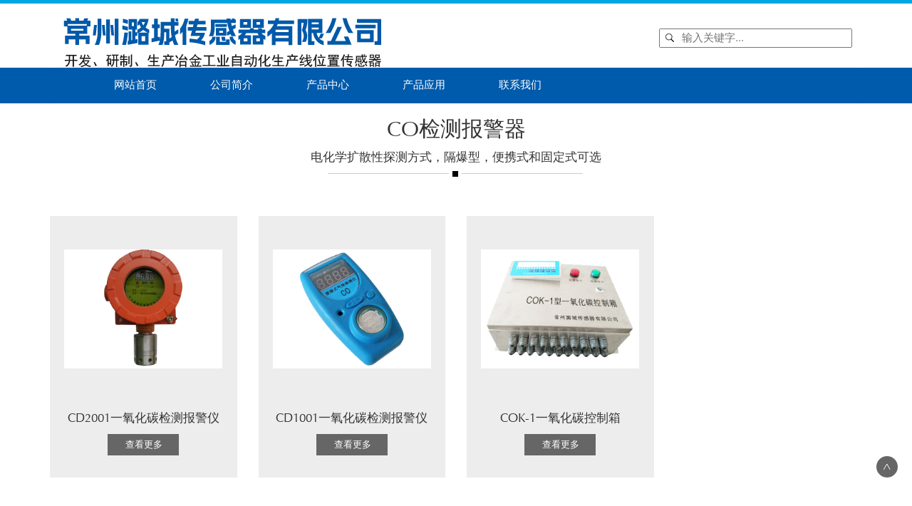

--- FILE ---
content_type: text/html
request_url: https://czsensor.com/cp6/index.html
body_size: 3254
content:
<!DOCTYPE html>
<html>

<!-- Mirrored from czsensor.com/cp6/ by HTTrack Website Copier/3.x [XR&CO'2014], Thu, 14 Oct 2021 07:49:30 GMT -->
<!-- Added by HTTrack --><meta http-equiv="content-type" content="text/html;charset=UTF-8" /><!-- /Added by HTTrack -->
<head>
    <meta charset="UTF-8">
	<meta http-equiv="X-UA-Compatible" content="IE=edge">
	<meta name="viewport" content="width=device-width, initial-scale=1">
    <title>CO检测报警器</title>
    <meta name="keywords" content="CO检测报警器">
    <meta name="description" content="电化学扩散性探测方式，隔爆型，便携式和固定式可选">
    <meta name="renderer" content="webkit">
    <meta http-equiv="x-ua-compatible" content="IE=edge,chrome=1">
    <link rel="stylesheet" href="../templates/default/css/bootstrap.min.css">
    <link rel="stylesheet" href="../templates/default/css/09.css">
    <script src="../templates/default/js/jquery-1.9.1.min.js"></script>
    <script src="../templates/default/js/bootstrap.min.js"></script>
    <script src="../templates/default/js/tel_09.js"></script>
</head>
<body>
    <!--nav-->
    <div style="border-top:5px #01a7e1 solid;">
<div class="container">
 <a class="navbar-brand" href="#"><img src="../file/logo.png" alt=""></a>
 <div class="col-md-3" style="float:right;margin-top: 20px;">
 	<div class="top_search" id="top_search"></div>
	<ul class="nav navbar-nav navbar-right">
                  <div class="top_ser" style="display:block">
                <form action="http://czsensor.com/search/" method="get" class="top_form">
                    <input type="text" placeholder="输入关键字..." name="top_input" class="top_input">
                    <button type="submit" class="top_submit"></button>
                </form>
            </div>
            <!--yd -->
            <div class="y_open" id="yd"></div>
            </ul>
 </div>
</div>
</div>
<div style="clear:both;"></div>
<div style=" background:#005bac;">
<div class="container">
<nav class="navbar navbar-default">
        <div class="container-fluid">
          <div class="navbar-header">
            <button type="button" class="navbar-toggle collapsed" data-toggle="collapse" data-target="#navbar" aria-expanded="false" aria-controls="navbar">
              <span class="sr-only">Toggle navigation</span>
              <span class="icon-bar"></span>
              <span class="icon-bar"></span>
              <span class="icon-bar"></span>
            </button>
           
          </div>
		  <div id="navbar" class="sc_top_two navbar-collapse collapse">
		   
            <ul class="nav navbar-nav top_ul">
			 
                        <li>
                        <a href="../index.html">网站首页</a>
                    </li><li>
                        <a href="../about/index.html">公司简介</a>
                    </li>
                        <li>
                        <a href="../showclass.html">产品中心</a><i></i><ul><li><a href="../cp1/index.html">活套扫描器</a></li><li><a href="../cp2/index.html">热金属检测器</a></li><li><a href="../cp3/index.html">光栅类</a><span></span><ul><li><a href="../lnjgjcq/index.html">炉内激光检测器</a></li><li><a href="../jgxgs/index.html">激光型光栅</a></li><li><a href="../hwxgs/index.html">红外型光栅</a></li><li><a href="../hfjcq/index.html">焊缝检测器</a></li><li><a href="../mjcgq/index.html">面积传感器</a></li></ul></li><li><a href="../cp4/index.html">激光测距仪</a></li><li><a href="../cp5/index.html">红外测温仪</a><span></span><ul><li><a href="../sscl/index.html">双色测量</a></li><li><a href="../dscl/index.html">单色测量</a></li></ul></li><li><a href="index.html">CO检测报警器</a></li><li><a href="../cp8/index.html">导卫投影调整装置</a></li><li><a href="../cp9/index.html">工业电视</a><span></span><ul><li><a href="../ttx/index.html">图通型</a></li><li><a href="../llgwx/index.html">炉内高温型</a></li></ul></li><li><a href="../cp10/index.html">接近开关</a><span></span><ul><li><a href="../dzjjkg/index.html">电子接近开关</a></li><li><a href="../cgyjjkg/index.html">磁感应接近开关</a></li></ul></li><li><a href="../cp11/index.html">测量系统</a><span></span><ul><li><a href="../bddzjpxt/index.html">板带对中纠偏系统</a></li><li><a href="../bcjsxt/index.html">棒材计数系统</a></li><li><a href="../bpckxt/index.html">板坯测宽系统</a></li></ul></li></ul>
                    </li>
                        <li>
                        <a href="../news/index.html">产品应用</a><i></i><ul class=""><li><a href="../news/production-line/index.html">连铸生产线</a><ul class=""><li><a href="../news-details/aq.html">方坯连铸</a></li><li><a href="../news-details/9.html">板坯连铸</a></li></ul></li><li><a href="../news/33/index.html">热轧长材生产线</a><ul class=""><li><a href="../news-details/10.html">方坯加热炉</a></li><li><a href="../news-details/11.html">棒线材轧线</a></li></ul></li><li><a href="../news/34/index.html">热轧板带生产线</a><ul class=""><li><a href="../news-details/12.html">板坯加热炉</a></li><li><a href="../news-details/13.html">热轧板带轧线</a></li><li><a href="../news-details/14.html">热轧板带卷取</a></li><li><a href="../news-details/15.html">热轧板带后处理线</a></li></ul></li><li><a href="../news/35/index.html">冷轧及后处理生产线</a><ul class=""><li><a href="../news-details/16.html">冷轧生产线</a></li>   </ul></li></ul>
                    </li><li>
                        <a href="../contact/index.html">联系我们</a>
                    </li>             
			  
			  <li class="li_form">
                    <div class="yd_li">
                        <form action="http://czsensor.com/search/" method="get" class="top_form">
                            <input type="text" placeholder="search..." name="top_input" class="top_input">
                            <button type="submit" class="top_submit"></button>
                        </form>
                    </div>
                </li>
            </ul>
            
          </div>
           <!--/.nav-collapse -->
        </div><!--/.container-fluid -->
      </nav>


</div>
</div>
        <!--product-->
    <div class="container mar-bot">
        <div class="sc_title text-center">
            <h2 class="text-capitalize">CO检测报警器</h2>
			 <div style="font-size:17px;line-height:25px;margin:10px auto;">电化学扩散性探测方式，隔爆型，便携式和固定式可选</div>
            <div style="width:360px;margin:0 auto;"><div class="title_line"></div><div class="title_dd"  ></div><div class="title_line"></div></div>
			<div style="clear:both"></div><br>
<br>

        </div>
        <!--<div class="sc_p_text">
            <div class="text-center mar-t">
                            </div>
            <div class="text-center mar-t">
                            </div>
        </div>-->
        <!--product list-->
		<style>
		.sc_p_list img{background:#fff;}
		</style>
        <div class="row sc_p_list">
            
                            <div class="col-md-3 col-xs-6">
                        <dl style="background:#ededed;">
                            <dt  style="border:0px;">
                                <a href="../CD2001.html">
                                    <img src="../file/image/2018050308/c56faad06e65555e.png" alt="CD2001一氧化碳检测报警仪">
                                </a>
                            </dt>
                            <dd class="p_title">
                                <a href="../CD2001.html">CD2001一氧化碳检测报警仪</a>
                            </dd>
							 
                            <dd class="p_inquiry">
                                <a href="../CD2001.html">查看更多</a>
								
							<bR>
                            </dd>
                        </dl>
                    </div>
                    
                            <div class="col-md-3 col-xs-6">
                        <dl style="background:#ededed;">
                            <dt  style="border:0px;">
                                <a href="../CD1001-.html">
                                    <img src="../file/image/2018050308/1f63b9db3b7ce936.png" alt="CD1001一氧化碳检测报警仪">
                                </a>
                            </dt>
                            <dd class="p_title">
                                <a href="../CD1001-.html">CD1001一氧化碳检测报警仪</a>
                            </dd>
							 
                            <dd class="p_inquiry">
                                <a href="../CD1001-.html">查看更多</a>
								
							<bR>
                            </dd>
                        </dl>
                    </div>
                    
                            <div class="col-md-3 col-xs-6">
                        <dl style="background:#ededed;">
                            <dt  style="border:0px;">
                                <a href="../COK-1-.html">
                                    <img src="../file/image/2018050308/a3d69a58d2079e47.png" alt="COK-1一氧化碳控制箱">
                                </a>
                            </dt>
                            <dd class="p_title">
                                <a href="../COK-1-.html">COK-1一氧化碳控制箱</a>
                            </dd>
							 
                            <dd class="p_inquiry">
                                <a href="../COK-1-.html">查看更多</a>
								
							<bR>
                            </dd>
                        </dl>
                    </div>
                            </div>

        <!--page active-->
        <nav aria-label="Page navigation" class="text-center">
            <ul class="pagination">
                                <!--<li>
                    <a href="#" aria-label="Previous">
                        <span aria-hidden="true">&laquo;</span>
                    </a>
                </li>
                <li class="active"><a href="#">1</a></li>
                <li><a href="#">2</a></li>
                <li><a href="#">3</a></li>
                <li><a href="#">4</a></li>
                <li><a href="#">5</a></li>
                <li>
                    <a href="#" aria-label="Next">
                        <span aria-hidden="true">&raquo;</span>
                    </a>
                </li>-->
            </ul>
        </nav>
    </div>
    <!--footer-->
    <!--return top-->
<div class="f_top">^</div>
<div class="footer"> 
    <div class="foot_stroke"></div>
    <div class="foot_bg"> 
	<div class="container">
	<div style=" background: url(../templates/default/images/footbgs.jpg);    width: 100%;    background-size: cover;    overflow: hidden;    position: relative;    padding: 20px;">
	 <div class="row" style="margin-left:0px;">
	 	 
		<div class="col-xs-6 col-sm-6 col-md-4">
			<div class="f_title">产品中心</div>
			 <ul class="f_cp">
			 
                        <li>
                        <a href="../cp1/index.html"> · 活套扫描器</a><i></i>  </li>
                        <li>
                        <a href="../cp2/index.html"> · 热金属检测器</a><i></i>  </li>
                        <li>
                        <a href="../cp3/index.html"> · 光栅类</a><i></i>  </li>
                        <li>
                        <a href="../cp4/index.html"> · 激光测距仪</a><i></i>  </li>
                        <li>
                        <a href="../cp5/index.html"> · 红外测温仪</a><i></i>  </li>
                        <li>
                        <a href="index.html"> · CO检测报警器</a><i></i>  </li>			 </ul>
		</div>
		<div class="col-xs-6 col-sm-6 col-md-4">
			<div class="f_title">快速导航</div>
			 <ul class="f_cp">
			 
                        <li>
                        <a href="../index.html"> · 网站首页</a><i></i>  </li>
                        <li>
                        <a href="../about/index.html"> · 公司简介</a><i></i>  </li>
                        <li>
                        <a href="../product/index.html"> · 产品中心</a><i></i>  </li>
                        <li>
                        <a href="../news/index.html"> · 产品应用</a><i></i>  </li>
                        <li>
                        <a href="../contact/index.html"> · 联系我们</a><i></i>  </li>			 </ul>
		</div>
		 <div class="col-xs-6 col-sm-6 col-md-4">
		 <div class="f_title">联系我们</div>
		 	<div class="f_lian text-left">
                <ul>
                  
 <li class="f_1">地址：江苏省常州市经济开发区潞城街</li>
 <li class="f_1" style="text-indent:53px">道38号</li>
 <li class="f_1" style="clear:both;">联系人：张总 13706123967</li>
                    <li class="f_2">E-mail:
                        <a href="mailto:zhanghm1957@126.com">zhanghm1957@126.com</a>
                    </li>
                </ul>
            </div>
		 
		 </div>
	 </div>
</div>

</div>
     <div class="container">   
			<div class="foot_two"></div>
			<div class="foot_three text-center">
			版权所有 ©2018 常州潞城传感器有限公司
			</div>
		 </div>
    </div>

</div></body>

<!-- Mirrored from czsensor.com/cp6/ by HTTrack Website Copier/3.x [XR&CO'2014], Thu, 14 Oct 2021 07:49:38 GMT -->
</html>

--- FILE ---
content_type: text/css
request_url: https://czsensor.com/templates/default/css/09.css
body_size: 4071
content:
@font-face {
    font-family: 'Optima';
    src:  url("../fonts/Optima.eot");
    src: url('../fonts/Optimad41d.eot?#iefix') format('embedded-opentype'),
    url("../fonts/Optima.html"),
    url("../fonts/Optima-2.html") format("woff2"),
    url("../fonts/Optima-3.html") format("woff"),
    url("../fonts/Optima.ttf") format("truetype"),
    url("../fonts/Optima-4.html#webfont34M5alKg") format("svg");
}
/*reset*/
body{font-family:"SimSun", "Optima","Helvetica";font-size:15px;}
a:hover{text-decoration: none;color:#ff0000;}
a:link{text-decoration: none;}
.navbar-brand{height: 90px;}
*{margin:0;padding:0;}
ul,li{list-style: none;}
a{color:#333;}
.bg{background-image:url("../images/bg.png");background-repeat:no-repeat;}
.navbar{background:#005bac; margin-bottom: 0;position: relative;z-index:1000;border-color:#005bac;border:0px;}
.navbar .container{border-bottom: 1px solid #414141;padding: 10px 0 30px 0;}
.sc_container{width:100%;position: relative;z-index:100; margin-bottom: 40px;}
.sc_public{width:1200px;margin:auto; }
.title_line{border-bottom: 1px solid #ccc;  width: 170px; float:left;}
.title_dd{width: 18px;
    height: 18px;
    background: #000;
    border: 5px #FFFFFF solid;
    float: left;
    top: -8px;
    position: relative;}
.sc_i_about img{max-width:100%;}
.mar-bot{margin-bottom: 60px;}
.cb{clear:both;}
img{border:0;vertical-align:middle;}
/*top*/
.sc_top{background:#fff;padding:0px 0;  height:80px;}
.sc_top_one{float:left;width:25%;overflow: hidden;height:55px;    margin-top: 10px;}
.sc_top_one a{display:table-cell;height:55px;vertical-align: middle;overflow: hidden;}
.sc_top_one img{max-width: 100%;}

.top_bg{border-bottom: 0px solid #414141;height:76px;}
	.navbar-default .navbar-nav > li > a{color:#fff;}
 
@media (min-width: 1200px)
 {
    .top_ul>li{ margin-left:45px;position: relative;padding:5px 0 5px 0;}
	.top_ul li ul{position: absolute;top:80%;left:120px;width:200px;background-color:#fff;display:none;}
	.sc_top_two{float:left;width:100%;position: relative;}
}
@media (min-width: 992px)
 {
    .top_ul>li{float:left;margin-left:45px;position: relative;padding:5px 0 5px 0;}
	.top_ul li ul{position: absolute;top:80%;left:-20px;width:200px;background-color:#fff;display:none;}
	.sc_top_two{float:left;width:75%;position: relative;}
}
@media (min-width: 768px)
 {

	.top_ul>li{float:left;margin-left:45px;position: relative;padding:15px 0 5px 0;height:50px;}
	.top_ul>li:hover{ background:#fff;}
	.top_ul>li:hover a{ color:#005bac;}

.navbar-default .navbar-nav > li > a:hover{color:#005bac;}
   .top_ul{float:left; }
   .top_ul li ul{position: absolute;top:100%;left:-20px;width:200px;background-color:#fff;display:none;}
   .sc_top_two{float:left;width:100%;position: relative;}
}

.top_ul li.sc_yu ul{width:130px;}
.top_ul li ul li a{overflow: hidden;text-overflow: ellipsis;white-space:nowrap;display:block;width:90%;color:#000;}
.top_ul li ul li{padding: 1px 0;padding-left:10px;position:relative;}
.top_ul li ul li:hover{background-color: rgb(0, 101, 186);}
.top_ul li ul li:hover a{color:#fff;}
.top_ul li ul li ul{position:absolute;left:100%;top:0;}
.top_ul i{display:inline-block;width:0;height:0;border-left:5px solid transparent;border-right:5px solid transparent;border-top: 5px solid #fff;vertical-align: middle;margin-left:5px; display:none}

.top_ul li a{color:#000;padding-top: 0px;    padding-bottom: 0px;}
.top_ul li a:hover{color:#0065ba;}
.sc_yu a{width:90px;display:inline-block;}
.top_ul img{width:16px;margin-right:5px;}
.top_search{margin-top:15px;border:1px solid #fff;float:right;width:27px;height:27px;border-radius:50%;cursor:pointer;background:url("../images/search.png") no-repeat 6px 5px #fff;margin-left:30px;}
.top_close{margin-top:15px;border:1px solid #fff;float:right;width:27px;height:27px;border-radius:50%;cursor:pointer;background:url("../images/top_close.png") no-repeat 6px 5px #fff;margin-left:30px;}
.top_ser{position: absolute;top:15px;left:0;width:95%;display:none;}
.top_form{position: relative;}
.top_input{width:100%;padding-left:30px;height:27px;line-height:27px;}
.top_submit{width:27px;height:27px;background:url("../images/search.png") no-repeat 8px 6px;position: absolute;top:0;left:0;border:none;}
.top_ul li ul li span{position: absolute;top:10px;right:10px;width:0;height:0;border-top:5px solid transparent;border-bottom: 5px solid transparent;border-left:5px solid #fff;}
.top_ul li ul.nav_on{display:block;}
.top_ul li ul li:hover .nav_on a{color:#000;}
.top_ul li ul li:hover .nav_on a:hover{color:#fff;}
.top_ul li.li_form{display:none;}
/*banner*/
/*service*/
.sc_i_service{background:url("../images/bgs.jpg") no-repeat center center/cover;width:100%;color:#fff;padding:30px 0;margin-bottom: 30px;}
.sc_img{width:100%;height:200px;}
/*product*/
.sc_p_list dl:hover img,.sc_in_total dl:hover img{transform: scale(1.03);-moz-transform: scale(1.03);-ms-transform: scale(1.03);-o-transform: scale(1.03);-webkit-transform: scale(1.03);}
.sc_p_list dt {  border: 1px solid #ccc;  padding: 20px;  overflow: hidden;  text-align: center; height:262px; }
.sc_p_list dt a {  display: table-cell;  height: 222px;  vertical-align: middle;  width: 10%;  overflow: hidden; }
.sc_p_list dt a img{width:100%;transition: all 0.5s;-moz-transition: all 0.5s;-o-transition: all 0.5s;-webkit-transition: all 0.5s;}
.p_title {  padding: 0 20px;  text-align: center;  overflow: hidden;  text-overflow: ellipsis;  white-space: nowrap;  margin: 10px 0;  font-size: 1.125em;  }
.p_inquiry a {  display: block;  width: 100px;  margin: 0 auto 10px;  color: #fff;  font-size: 0.875em;  padding-left: 25px;  line-height: 30px;  background:#666; }
/*news*/
.sc_in_total dt {width: 100%;  height: 270px;  overflow: hidden;}
.sc_in_total dt a {display: table-cell;  height: 270px;  overflow: hidden;  vertical-align: middle;width:10%;}
.sc_in_total img {width: 100%;  transition: all 0.5s;  -webkit-transition: all 0.5s;  -o-transition: all 0.5s;  -moz-transition: all 0.5s;}
.sc_in_total dd {padding: 0 20px;  text-align: center;}
.sc_in_total dd a {display: block;  color: #fff;  margin: 15px 0;  width: 100%;  overflow: hidden;  text-overflow: ellipsis;  white-space: nowrap;  font-size: 1.35em;}
.sc_in_total dd a:hover{color:#ff0000;}
.sc_blog_bd{margin-bottom:15px;}
/*follow us*/
.sc_sign{margin-bottom: 60px;}
.sc_sign a {display: inline-block;  margin-right: 15px;   }
.si_0{  background-position: 6px -6px;  }
.si_1{  background-position: -57px -6px;  }
.si_2 {  background-position: -129px -6px;  }
.si_3 {  background-position: -207px -6px;  }
.si_4 {  background-position: -277px -6px;  }
.di_0{background-position:10px -88px;}
.di_1{background-position:-58px -88px;}
.di_2{background-position:-128px -88px;}
.di_3{background-position:-207px -88px;}
.di_4{background-position:-277px -86px;}
.foot_two{width: 100%;  border-top: 1px solid #4d95e7;  border-bottom: 1px solid #4d95e7;}
.footer{color:#fff;width:100%;}
.foot_stroke{width:100%; height:21px;}
.foot_bg{ width:100%; background-size: cover;}
.foot_three{padding:15px;font-size:0.875em; background-color:#3f82cf}
.foot_form{ margin: 0 auto 30px;}
.foot_form label{text-transform: uppercase;font-size:1.25em;line-height:35px;width:25%;float:left;}
#f_form{height:35px;line-height:35px;padding-left: 5px;border:1px solid #fff;width:60%; background-color: #fff;color:#000;}
#f_submit{background-color: #5bc0de;height:35px;line-height:35px;outline:medium;border:none;text-align:center;width:20%; cursor:pointer;color: #fff;border-radius:10px;}
.f_title{font-size:17px; margin-bottom:20px;}
.f_cp li{line-height:23px;}
.f_cp a{    color: #fff;
    text-decoration: none;}

.f_o,.f_lian{padding-bottom:20px;}
.f_lian li { display: inline-block;  margin: 0 10px;   line-height: 30px;    float: left; }
.f_1 {  }
.f_2 { }
.footer a,.addr_two a,.sc_contact a{color:#fff;text-decoration: none;}
.footer a:hover,.addr_two a:hover,.sc_contact a:hover{text-decoration: none;}
.form-inline label{margin-right:10px;}
.sc_about_text{line-height:180%;overflow: hidden;}
.sc_about_text img{max-width:100%;}
/*contact.html*/
.sc_pdd,.sc_i_product{  overflow: hidden;  margin-bottom:40px;}
.sc_addr{overflow: hidden;margin-bottom: 20px;}
.addr_one { font-size: 1.8em;  margin-bottom: 20px;  }
.addr_two {  color: #666;  }
.addr_two li{display:inline-block;margin:0 10px 8px;}
.addr {  height: 38px;  overflow: hidden;  }
.sc_contact dt {  font-size: 1.25em;  margin-bottom: 10px;  }
.sc_contact dd {  color: #666;  margin-bottom: 10px;  }
#allmap {  width: 100%;  height: 400px;  margin-bottom: 30px;  margin-top:15px;  }
.sc_contact_form p{display:none;color:#ff0000;margin-top:3px;}
/*news.html*/
.n_time{margin-bottom: 20px;}
.n_time span {  display: block;  font-size: 0.875em;  text-align: center;  width: 60px;  }
.n_date {height: 30px;  color: #fff;  line-height: 30px;  background-color: #ff0000;  border-radius: 30px 30px 0 0;  }
.n_month {height: 30px;  color: #fff;  line-height: 30px;  background-color: #ff0000;  border-radius: 0 0 30px 30px;  }
.n_right dt a {  display: table-cell;  width: 10%;  overflow: hidden; vertical-align: middle; }
.n_right img{width:100%;}
.n_right dt {  position: relative;  width: 100%;  overflow: hidden;   }
.n_right dt span {cursor: pointer;  display: none;  position: absolute;  top: 0;  left: 0;  right: 0;  bottom: 0;  background-color: #333;  opacity: 0.6;  filter: alpha(opacity=60);  -moz-opacity: 0.6;  font-size: 3em;  color: #fff;  }
.n_right dt b {  position: absolute;  top: 50%;  left: 50%;  margin-top: -33px;  margin-left: -16px;  }
.n_title a {  display: block;  margin: 10px 0;  font-size: 1.5em;  overflow: hidden;  text-overflow: ellipsis;  white-space: nowrap;  }
.n_text {  line-height: 140%;  overflow: hidden;  height: 58px;  }
.n_more a{  font-size:16px;}
/*news details.html*/
.sc_nd_left{line-height:150%;overflow: hidden;}
.nf_one {  margin: 30px 0;  }
.nd_title {  font-size: 1.8em;  margin-bottom: 10px;  }
.nd_ul>li {  padding-left: 10px;  margin-bottom: 5px;  }
.nd_ul li ul{width:100%;padding:5px 13px 0;display:none;}
.nd_ul li ul li{margin-bottom: 5px;}
.nd_ul li ul li a{display:inline-block;width:90%;white-space: nowrap;overflow: hidden;text-overflow: ellipsis;vertical-align: middle;}
.nd_ul i {vertical-align: middle;  display: inline-block;  width: 0;  height: 0;  border-top: 5px solid transparent;  border-bottom: 5px solid transparent;  border-left: 5px solid #666;  margin-right: 8px;  }
.media-left img{width:110px;}
.media-body h4 a{color:#333;height:58px;overflow: hidden;display:inline-block;}
/*product.html*/
.mar-t{margin-bottom: 20px;}
.sc_p_text{overflow: hidden;line-height:150%;margin-bottom: 40px;}
/*service.html*/
#myTabs li{display:inline-block;margin-right:20px;font-size:1.5em;}
/*product_details.html*/
#magnifier {position:relative;width:90%;}
.small-box {position:relative;width:100%;margin-bottom:20px;border: 1px solid #eee;}
.small-box img{display:block;max-width:100%;}
.small-box .hover{display:none;position:absolute;left: 0;top:0;width:200px;height:200px;border:1px solid #aaa;background:#0099ff;  opacity: .5;  filter: alpha(opacity: 50);  cursor: move;  }
.thumbnail-box{position:relative;width:100%;}
.thumbnail-box .btn{position:absolute;top:50%;width: 22px;  height: 32px;  margin-top: -16px;}
.thumbnail-box .btn-prev{left:0;background:url(../images/btn_prev.png) no-repeat; }
.thumbnail-box .btn-next{right:0;background:url(../images/btn_next.png) no-repeat; }
.thumbnail-box .list{overflow:hidden;width:80%;margin: 0 auto;}
.thumbnail-box .wrapper{width:100000px;}
.thumbnail-box .list .item{float: left;margin: 0 10px;}
.thumbnail-box .list .item img{border:2px solid #fff;width:58px;height:58px;}
.thumbnail-box .list .item-cur img{border:2px solid #eee; width:58px;height:58px;}
.big-box{display:none;overflow: hidden;position: absolute;  left: 501px;top: 0;width: 500px;height: 500px;  border: 1px solid #e4e4e4;  background-color: #fff;  z-index: 100000;}
.sc_pd_title {  font-size: 1.5em;  font-weight: 500;  margin-bottom: 15px;  }
.pd_ul li {  margin-bottom: 15px;  }
.sc_pddr{color: #666;}
.pd_inquiry {  border-top: 1px solid #ccc;  padding: 20px 0;  margin: 30px 0;  }
.pd_inquiry a {  display: block;  width: 100px;  color: #fff;  font-size: 0.875em;  padding-left: 40px;  line-height: 30px;  background: url(../images/inquiry.png) no-repeat 13px 8px #666;  }
.pd_inquiry a:hover,.p_inquiry a:hover{background-color:#ff0000;}
.pd_share a {  margin-right: 15px;  }
.relater_title {  font-size: 1.8em;  text-transform: capitalize;  margin-bottom: 20px;  }
/*relater*/
.relater_phone{display:none;}
.relater_pc{width:100%;margin:auto;position:relative;padding-bottom:15px;clear:both;}
.bx_wrap a.prev{width:27px;height:34px;line-height:17px;outline-style:none;outline-width:0;position:absolute;top:150px;left: -40px;text-indent:-9999px;background:url(../images/btn_prev.png) no-repeat left;}
.bx_wrap a.next{width:27px;height:34px;line-height: 17px;left:1180px;outline-style:none;outline-width:0;position:absolute;top:150px;text-indent:-9999px;background: url(../images/btn_next.png) no-repeat right;}
#example1 li{width:300px;}
/*service.html*/
.ser_ul li {  display: inline-block;  margin: 0 10px 20px;  cursor: pointer;  font-size: 1.5em;}
.ser_active {  color: #ff0000;  }
.ser_text>div {  display: none;  }
.ser_text>div.ser_con_0 {  display: block;  }
.ser_top {  line-height: 150%;  margin-bottom: 30px;  }
.ser_o_title {  font-size: 1.35em;  margin-bottom: 8px;  }
.ser_con_0 ul li, .ser_con_1 ul li {  margin-bottom: 10px;  line-height: 150%;  }
.ser_con_0 ul li.ser_t, .ser_con_1 ul li.ser_t {  color: #666;  }
/*product_details.html*/
.sc_pd_two li {  display: inline-block;  margin-right: 20px;  margin-bottom: 20px;  text-transform: uppercase;  cursor: pointer;  font-size:1.25em;  }
.pd_active {  color: #ff0000;  border-bottom: 1px solid #ff0000;  }
.sc_pd_con>div {  display: none;  }
.sc_pd_con>div.pd_con_0 {  display: block; line-height:180%;overflow:hidden; }
.sc_pd_con>div.pd_con_0 img{max-width:100%;}
.pd_con_0 img {  max-width: 100%;  }
.pdd_t_title {  font-size: 0.875em;  color: #666;  line-height: 150%;  overflow: hidden;  margin-bottom: 30px;  }
.sc_pd_con{padding-bottom:30px;}
/* superslider */
.picList .pic{ text-align:center;margin-bottom: 20px;width:100%;}
.picList .pic img{width:120px;}
.leftLoop .hd{ overflow:hidden;height:30px; }
.leftLoop .hd ul{overflow:hidden;  margin-top:10px;  text-align: center;}
.leftLoop .hd ul li{  display:inline-block; width:10px; height:10px; overflow:hidden; background:#ccc; margin-right:10px; text-indent:-999px; cursor:pointer;
    -webkit-border-radius: 10px; -moz-border-radius: 10px; border-radius: 10px;}
.leftLoop .hd ul li.on{ background:#f00;  }
.leftLoop #tempWrap{width:100%;}
.leftLoop .bd{overflow:hidden; }
.leftLoop .bd ul{ overflow:hidden; zoom:1;}
.leftLoop .bd ul li{ margin:0 10px; text-align:center; float:left;width:100%;overflow:hidden;word-break:break-all;word-wrap:break-word;}
/*no search*/
.sc_no_f{font-size: 1.25em;color:#f00;width:100%;text-align: center;overflow: hidden;}
/*return top*/
.f_top {
    cursor: pointer;
    position: fixed;
    bottom: 50px;
    right: 20px;
    background-color: #666;
    color: #fff;
    width: 30px;
    height: 30px;
    border-radius: 50%;
    text-align: center;
    line-height: 35px;
    font-size: 1.25em;
    z-index:1000000;
}
/****/
.homecpbg{background:#f6f9fe;padding:15px;text-align: center;}
.homecptitle{font-size:18px; font-weight:bold;margin:10px 0px;}
.homedes{color:#9a9a9a; display:none;}
.homecpbut{width:100px; border:1px #ccc solid; text-align:center;padding:3px;margin: 0 auto;}
/**产品详细页**/
 
.left_downa{color:#fff;}
 
@media (min-width: 992px)
.col-md-2 {
    width: 20%;
}


--- FILE ---
content_type: application/x-javascript
request_url: https://czsensor.com/templates/default/js/tel_09.js
body_size: 1353
content:
$(function(){
    /*return top*/
    $(".f_top").click(function(){
        $("html,body").animate({"scrollTop":0});
    });
    /*product_details.html*/
    $(".pd_inquiry").click(function(){
        $("html,body").animate({"scrollTop":$("#inquery").offset().top},500);
        $("#inquery").addClass("pd_active").siblings().removeClass("pd_active");
        var s=$("#inquery").index();
        $(".pd_con_"+s).css("display","block").siblings().css("display","none");
    });
	$(".pd_inquiry").click(function(){
        $("html,body").animate({scrollTop:$("#inquery").offset().top});
        var g=$("#inquery").index();
        $(".pd_con_"+g).fadeIn().siblings().css("display","none");
    });
    /*top search*/
    $("#top_search").click(function(){
        if($(".top_ser").css("display")==="none"){
            $(this).addClass("top_close").removeClass("top_search");
            $(".top_ser").fadeIn();
        }else{
            $(this).addClass("top_search").removeClass("top_close");
            $(".top_ser").fadeOut();
        }
    });
    if(window.screen.width>=1200){
        /*daohang*/
        $(".top_ul li").hover(function(){
            $(this).find("ul:first").addClass("nav_on");

        },function(){
            $(this).find("ul:first").removeClass("nav_on");
        });
    }
    /*index.html follow*/
    $(".sc_sign a").hover(function(){
        var n=$(this).index();
        $(this).removeClass("si_"+n).addClass("di_"+n);
    },function(){
        var n=$(this).index();
        $(this).removeClass("di_"+n).addClass("si_"+n);
    });

     /*foot form*/
     $(".foot_form").submit(function(){

         if(!/^([a-zA-Z0-9_\.\-])+\@(([a-zA-Z0-9\-])+\.)+([a-zA-Z0-9]{2,4})+$/.test($("#f_form").val())){
             $("#f_form").css("borderColor","#ff0000"); 
             return false;
         }else{
             $("#f_form").css("borderColor","#494848");
         }

         return true;
     });

  /*  /!*img jia class="img-responsive"*!/

    $("img:not('.relater_pc img,.dropdown img')").addClass("img-responsive");*

    /*service.html*/
    $(".ser_ul li").click(function(){
        $(this).addClass("ser_active").siblings().removeClass("ser_active");
        var i=$(this).index();
        $(".ser_con_"+i).css("display","block").siblings().css("display","none");
    });

    /*product details.html tab*/
    $(".sc_pd_two li").click(function(){
        $(this).addClass("pd_active").siblings().removeClass("pd_active");
        var j=$(this).index();
        $(".pd_con_"+j).css("display","block").siblings().css("display","none");
    });

    /*news.html*/
    $(".n_right dt").hover(function(e){
        e.stopPropagation();
        $(this).find("span").slideDown();
    },function(){
        $(this).find("span").slideUp();
    });

    /*news_details.html*/

    $(".nd_ul li").click(function(e){
        if($(this).find("ul:first").css("display")==="none"){
            $(this).find("ul:first").slideDown();
        }else{
            $(this).find("ul:first").slideUp();
        }

    });

    /*contact form yanzheng*/
    $(".sc_contact_form").submit(function(){

        if($.trim($("#c_fname").val())==="" || $("#c_fname").val()===$("#c_fname").attr("placeholder")){
            $("#c_fname").css("border-color","#ff0000");
            $("#c_fname").next().fadeIn();
            return false;
        }else{
            $("#c_fname").css("border-color","#ccc");
            $("#c_fname").next().fadeOut();
        }

        if($.trim($("#c_lname").val())==="" || $("#c_lname").val()===$("#c_lname").attr("placeholder")){
            $("#c_lname").css("border-color","#ff0000");
            $("#c_lname").next().fadeIn();
            return false;
        }else{
            $("#c_lname").css("border-color","#ccc");
            $("#c_lname").next().fadeOut();
        }

        if(!/^([a-zA-Z0-9_\.\-])+\@(([a-zA-Z0-9\-])+\.)+([a-zA-Z0-9]{2,4})+$/.test($("#c_email").val())){
            $("#c_email").css("border-color","#ff0000");
            $("#c_email").next().fadeIn();
            return false;
        }else{
            $("#c_email").css("border-color","#ccc");
            $("#c_email").next().fadeOut();
        }

        if($.trim($("#c_phone").val())==="" || $("#c_phone").val()===$("#c_phone").attr("placeholder")){
            $("#c_phone").css("border-color","#ff0000");
            $("#c_phone").next().fadeIn();
            return false;
        }else{
            $("#c_phone").css("border-color","#ccc");
            $("#c_phone").next().fadeOut();
        }

        if($.trim($("#c_mes").val())==="" || $("#c_mes").val()===$("#c_mes").attr("placeholder")){
            $("#c_mes").css("border-color","#ff0000");
            $("#c_mes").next().fadeIn();
            return false;
        }else{
            $("#c_mes").css("border-color","#ccc");
            $("#c_mes").next().fadeOut();
        }
        return true;
    });
    if(window.screen.width<1200){
        $(".top_ul>li").click(function(e){
            e.stopPropagation();
            if($(this).find("ul:first").css("display")==="none"){
                $(this).find("ul:first").css("display","block");
            }else{
                $(this).find("ul:first").css("display","none");
            }
        });
        $(".top_ul li ul li").click(function(e){         
            e.stopPropagation();
            if($(this).find("ul:first").css("display")==="none"){
                $(this).find("ul:first").css("display","block");
            }else{
                $(this).find("ul:first").css("display","none");
            }
        });

        $("#yd").click(function(){
            if($(".top_ul").css("display")==="none"){
                $(".top_ul").slideDown();
                $("#yd").addClass("y_close").removeClass("y_open");
            }else{
                $(".top_ul").slideUp();
                $("#yd").addClass("y_open").removeClass("y_close");
            }
        })

   var browser=navigator.appName;
    var b_version=navigator.appVersion;
    var version=b_version.split(";");
    var trim_Version=version[1].replace(/[ ]/g,"");
    if(browser==="Microsoft Internet Explorer" && trim_Version==="MSIE6.0")
    {
        alert("Your browser version is too low to be updated to higher browsers (suitable for Google, Firefox, IE9 and above).");
    }
    else if(browser==="Microsoft Internet Explorer" && trim_Version==="MSIE7.0")
    {
        alert("Your browser version is too low to be updated to higher browsers (suitable for Google, Firefox, IE9 and above).");
    }
    else if(browser==="Microsoft Internet Explorer" && trim_Version==="MSIE8.0")
    {
        alert("Your browser version is too low to be updated to higher browsers (suitable for Google, Firefox, IE9 and above).");
    }

    }



});//end;